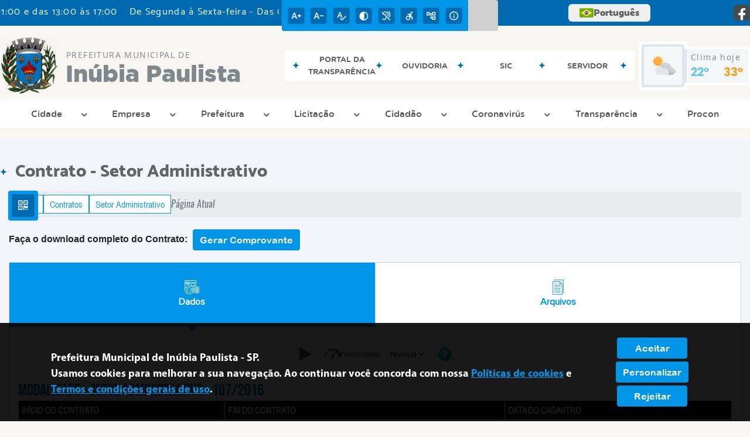

--- FILE ---
content_type: text/javascript
request_url: https://inubiapaulista.sp.gov.br/site2/js/siteCustom.js
body_size: 1019
content:
// Verifica se o URL atual contém "/sic-servico-de-informacao-ao-cidadao"
if (window.location.href.indexOf("/sic-servico-de-informacao-ao-cidadao") !== -1) {
    const novosTextos = ["Este serviço permite que qualquer pessoa física ou jurídica, encaminhe pedidos de acesso à informação, acompanhe os prazos e receba respostas das suas solicitações de informação.", `A <a target="blank" rel="nofollow" href="http://www.planalto.gov.br/ccivil_03/_ato2011-2014/2011/lei/l12527.htm">Lei Federal nº12.527</a> e o <a target="blank" rel="nofollow" href="http://www.planalto.gov.br/CCIVIL_03/_Ato2011-2014/2012/Decreto/D7724.htm">Decreto de regulamentação nº 7.724, de 16/05/2012</a>, estabelecem que o acesso a informações públicas é direito fundamental de todo cidadão.`, `Em cumprimento à legislação a Prefeitura oferece ao cidadão o SIC (Serviço de Informações ao Cidadão), um sistema que envia e gera protocolos para as solicitações dirigidas a Prefeitura Municipal por meio presencial ou eletrônico.<br/><br/>Prazos de acordo com a Lei Nº 1.455, de 18 de agosto de 2015:<br/>O prazo de resposta será contado a partir da data de apresentação do pedido ao SIC;<br/>Recebido o pedido e estando a informação disponível, o acesso será imediato;<br/>Caso não seja possível o acesso imediato, o SIC deverá, no prazo de até 20 (vinte) dias;<br>O prazo para resposta do pedido poderá ser prorrogado por 10 (dez) dias, mediante justificativa encaminhada ao requerente antes do término do prazo inicial de 20 (vinte) dias;<br/><br/>Lei Nº 1.455, de 18 de agosto de 2015. Regulamentação da Lei de Acesso à Informação - 12.527/2011 <a href="https://leismunicipais.com.br/a/sp/i/inubia-paulista/lei-ordinaria/2015/146/1455/lei-ordinaria-n-1455-2015-dispoe-sobre-a-criacao-do-servico-de-informacao-ao-cidadao-sic-e-da-outras-providencias" target="_blank">(Clique aqui)</a><br/>Rol de Informações Desclassificados <a href="https://www.inubiapaulista.sp.gov.br/pagina/6/rol-de-informacoes-desclassificadas/">(clique aqui)</a>`];

    document.querySelectorAll(".speak-area p").forEach( (p, i) => {
        p.innerHTML = novosTextos[i];
    }
    );
}